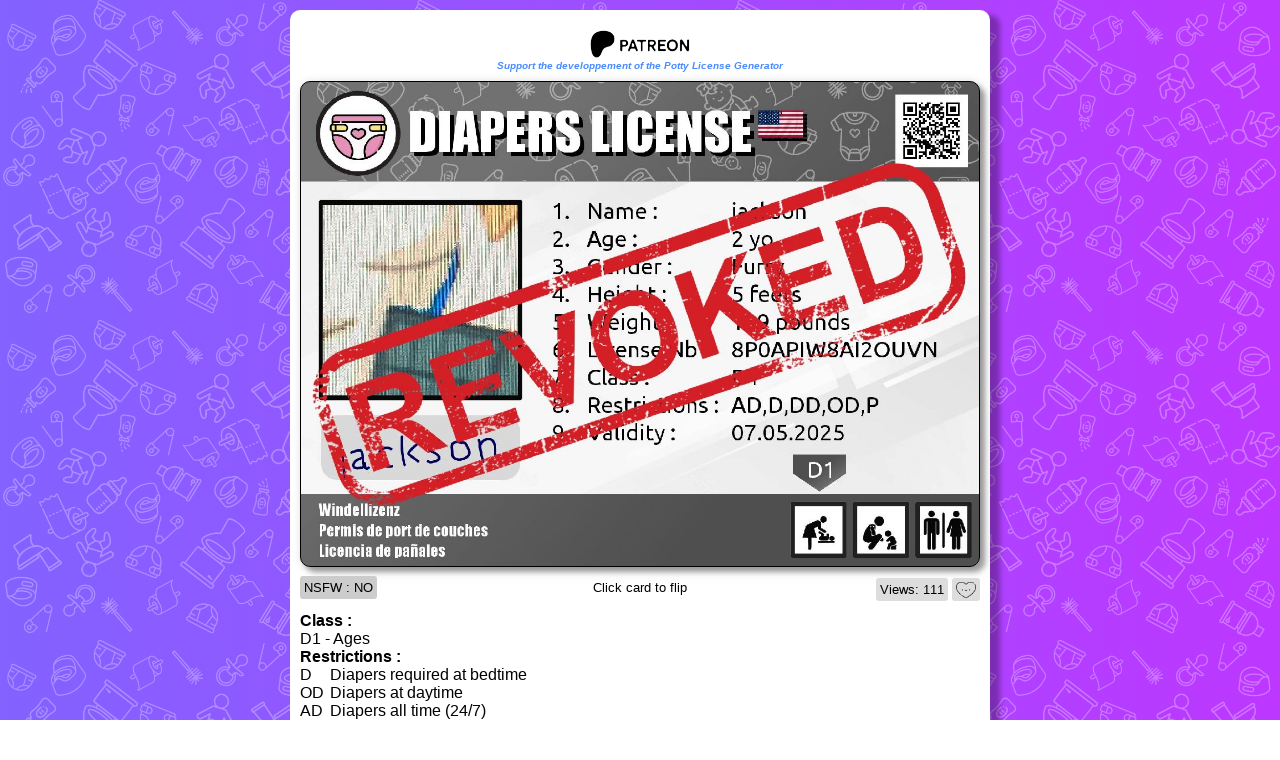

--- FILE ---
content_type: text/html; charset=UTF-8
request_url: https://pottylicense.fun/license.php?id=8P0APIW8AI2OUVN
body_size: 3022
content:
<!DOCTYPE html>
<html xmlns:fb='http://ogp.me/ns/fb#'>
<head>
	<meta name="viewport" content="width=device-width, initial-scale=1.0">
	<meta charset="utf-8" />
	<meta http-equiv="X-UA-Compatible" content="IE=Edge" />
	<link rel="manifest" href="/manifest.php">
	<meta name="theme-color" content="#AA1E74" />
	<meta name="apple-mobile-web-app-title" content="PottyLicense">
	<link rel="apple-touch-icon" href="https://pottylicense.fun/images/icon.png">
	<link rel="canonical" href="https://pottylicense.fun/license.php?id=8P0APIW8AI2OUVN" />
	<meta property="og:type" content="website" />
	
<!-- Google tag (gtag.js) -->
<script async src="https://www.googletagmanager.com/gtag/js?id=G-HZYWQ6LP97"></script>
<script>
  window.dataLayer = window.dataLayer || [];
  function gtag(){dataLayer.push(arguments);}
  gtag('js', new Date());

  gtag('config', 'G-HZYWQ6LP97');
</script>
<script type="text/javascript" src="https://www.gstatic.com/charts/loader.js"></script>
 <title>jackson - License number 8P0APIW8AI2OUVN | Diaper/Potty License Generator</title><meta property="og:title" content="jackson - License number 8P0APIW8AI2OUVN | Diaper/Potty License Generator" /><meta property="twitter:title" content="jackson - License number 8P0APIW8AI2OUVN | Diaper/Potty License Generator" /><link rel="icon" type="image/x-icon" href="/images/icon.png"><meta property="og:image" content="https://pottylicense.fun/images/minilicense/8P0APIW8AI2OUVN.jpg" /><meta name="keywords" content="ABDL, Potty License, AB/DL, potty training, furry, diapers, diaper, diapee, age regression"><meta name="description" content="jackson is a Furry, aged 2yo, with a license class D1 - Ages . The following restrictions may apply: Diapers, Diapers, Diapers, Double diapers required, Pacifier required"><meta name="google-site-verification" content="Z_Z1eElF_w48tPHL-oe1lIJLWjmLeFLUqWzvR9_P1Bc" /><script src="https://ajax.googleapis.com/ajax/libs/jquery/3.4.1/jquery.min.js"></script>	<link rel="stylesheet" href="/css/std.css">
	
	<script type='text/javascript' src='/script/std.js'></script>
	<!-- Smartsupp Live Chat script -->
<script type="text/javascript">
var _smartsupp = _smartsupp || {};
_smartsupp.key = '14e043466ca667bd0ad86a64721edb6a0fcc3958';
window.smartsupp||(function(d) {
  var s,c,o=smartsupp=function(){ o._.push(arguments)};o._=[];
  s=d.getElementsByTagName('script')[0];c=d.createElement('script');
  c.type='text/javascript';c.charset='utf-8';c.async=true;
  c.src='https://www.smartsuppchat.com/loader.js?';s.parentNode.insertBefore(c,s);
})(document);
</script>
<noscript> Powered by <a href=“https://www.smartsupp.com” target=“_blank”>Smartsupp</a></noscript>
</head><body>				<div id="cookieBanner" style="display: none;">
  <p>Ce site utilise des cookies pour améliorer votre expérience utilisateur. En continuant à naviguer sur ce site, vous acceptez notre utilisation des cookies.</p>
  <button id="acceptCookiesBtn">Accepter</button>
</div>
<div id='popupScreen' class='popup' style='display:none'><div class='popupWindow' style=''><div class='title'></div><div class='scroll'><div class='content'></div></div><div id='dialog_buttons' style='position:absolute; bottom:10px; right:70px;'><input type='button' onclick='$("#popupScreen").find(".content").html("Loading..."); $("#popupScreen").hide()' value='Close'></div></div></div><div class='main'></div><div class='centerzone'><script src="https://maps.googleapis.com/maps/api/js?key=AIzaSyCdxm1y7As7elrzATAeQ1WYIP8rIcajs4I&libraries=places"></script>

<style>

.scene {
  width: 100%;
  border: 0px solid #CCC;
  margin: 0px;
  perspective: 1200px;
  position:relative;
}

.card {
  width: 100%;
  height: 100%;
  transition: transform 2s;
  transform-style: preserve-3d;
  cursor: pointer;
  position: absolute;
  top:0px;
}

.card.is-flipped {
  transform: rotateY(180deg);
}

.card__face {
  position: absolute;
  width: 100%;
  height: 100%;
  line-height: 260px;
  color: white;
  text-align: center;
  font-weight: bold;
  font-size: 40px;
  -webkit-backface-visibility: hidden;
  backface-visibility: hidden;
    -webkit-filter: drop-shadow(2px 2px 5px rgba(0,0,0,0.2));
  filter: drop-shadow(2px 2px 5px rgba(0,0,0,0.2));
}

.card__face--front {
  background: url(/lib/getImg.php?x=1200&ext=jpg&url=https%3A%2F%2Fpottylicense.fun%2Fimages%2Flicense.php%3Fid%3D8P0APIW8AI2OUVN);
  background-position:center;
  background-size:cover;
  background-repeat:no-repeat;
  border-radius:10px; border:1px solid black; box-shadow: 5px 5px 5px rgba(0,0,0,0.3);

}

.card__face--back {
  background: url(/lib/getImg.php?x=1200&ext=jpg&url=https%3A%2F%2Fpottylicense.fun%2Fimages%2Flicense_verso.php%3Fid%3D8P0APIW8AI2OUVN);
  background-position:center;
  background-size:cover;
  background-repeat:no-repeat;
  transform: rotateY(180deg);
  border-radius:10px; border:1px solid black; box-shadow: 5px 5px 5px rgba(0,0,0,0.3);
	
}

.holos {
	background: url(/images/holos_.png);
	opacity:0;
	  position: absolute;
  width: 100%;
  height: 100%;
   transition: opacity 0.5s;
   transition-timing-function: ease-in-out;
   background-size:cover;
}
.holos2 {
	background: url(/images/holos2_.png);
	opacity:0;
	  position: absolute;
  width: 100%;
  height: 100%;
   transition: opacity 0.5s;
   transition-timing-function: ease-in-out;
   background-size:cover;
}


</style>
<p style='text-align:center; font-size:65%'><a href='https://www.patreon.com/PottyLicense' target='_blank'><img src='/images/patreon.png' style='width:100px'><br><i>Support the developpement of the Potty License Generator</i></a></p><div class="scene scene--card">
	  <img  src="/images/size_license.jpg" alt="Potty License for jackson" style="max-width:100%;  opacity:0">

  <div class="card">
    <div class="card__face card__face--front" title="Click to flip jackson's card and see the back side."></div>
    <div class="card__face card__face--back" title="Click to flip jackson's card and see the front side."></div>
  </div>

</div>
<script>
	var card = document.querySelector('.card');
	card.addEventListener( 'click', function() {
	  card.classList.toggle('is-flipped');
	});
</script>
<p align='center' style='font-size:small'><span style='position:absolute; left:10px; '><span style='background:#CCC; border-radius:3px; padding:4px;'>NSFW : NO</span></span>Click card to flip<span style='position:absolute; right:10px; '><span style='background:#DDD; border-radius:3px; padding:4px;'>Views: 111</span>
<span style='background:#DDD; border-radius:3px; padding:4px;'><img id='btn_like' src='/images/likes_off.png' style='height:20px; vertical-align:-6px'></span> </span></p>
 <style>
  #btn_like:hover {background-image:url(/images/likes_on.png); background-size:cover;cursor:pointer}
 </style>
 <script>
	$("#btn_like").click(function () {
		alert("sorry, not implemented yet... try tomorrow...");
	});
	
 	// Si id passé en paramètre, ouvre la fenêtre
	const follow = window.location.hash.substr(1);
	if (follow)
		showPopup("Accident !", "/popup/pop_followrequest.php?id="+follow);

 </script>
<div style='text-align:center'><table class='RS'><tr></tr></table></div><div style='text-align:center' id='caregiver_button_zone'></div><table border="0" cellspacing="0" cellpadding="0" style="width:100%"><tr><td colspan=2><b>Class :</b></td></tr><tr><td colspan=2>D1 - Ages </td></tr><tr><td colspan=2><b>Restrictions :</b></td></tr><tr><td width="30">D</td><td >Diapers required at bedtime</td></tr><tr><td width="30">OD</td><td >Diapers at daytime</td></tr><tr><td width="30">AD</td><td >Diapers all time (24/7)</td></tr><tr><td width="30">DD</td><td >Double diapers required </td></tr><tr><td width="30">P</td><td >Pacifier required </td></tr></table><div style='border-radius:5px; background-color:rgba(0,0,0,0.1); padding:10px; margin-top:10px; font-size:small'><a href='/'>Back to homepage</a> - <a href='/license.php'>Create your own</a> - <a href='https://www.tumblr.com/blog/kristal-abdl' target='_blank'>Contact the webmaster</a></div></body></html></div></body></html>

--- FILE ---
content_type: text/css
request_url: https://pottylicense.fun/css/std.css
body_size: 2845
content:
#cookieBanner {
  position: fixed;
  bottom: 0;
  left: 0;
  width: 100%;
  background-color: #f1f1f1;
  padding: 10px;
  text-align: center;
  box-shadow: 0 -2px 5px rgba(0, 0, 0, 0.1);
  z-index:20;
}
.openPopup {cursor:pointer}
.hovericon {opacity:0.5}
.hovericon:hover {opacity:1}

	.tab {width:100%; text-align:left; margin-top:10px;}
	.tab .tab_title {
		display:inline-block;
		background:#EEE;
		border-radius:10px 10px 0px 0px;
		padding:5px 10px;	
		margin-right:10px;
		cursor:pointer;
	}
	.tab .tab_content {
		border:2px solid #ccc; padding:10px; width:100%; display:none;
		 border-radius: 0px 10px 10px 10px;
		 position: relative;
		  min-height: 98px;
		}
	}
	.tab .tab_content .fill {
		background: linear-gradient(180deg, rgb(204, 204, 204) 0%, rgb(245, 245, 245) 100%);
		border:0px;		
	}
	

	.tab .tab_title.selected {background-color:#CCC}
	.tab .tab_content.selected {display:block; }

.dbobjecttable textarea {resize:vertical;min-height:100px;}

.tooltip {
  position: relative;
  display: inline-block;
}

.tooltip .tooltiptext {
  visibility: hidden;
  min-width: 180px;
  background-color: #555;
  color: #fff;
  text-align: center;
  border-radius: 6px;
  padding: 5px;
  position: absolute;
  z-index: 1;
  bottom: 105%;
  left: 50%;
  margin-left: -90px;
  opacity: 0;
  transition: opacity 0.3s;
  white-space: break-spaces;
  font-weight:100;
  font-size: medium ;
}

.tooltip .tooltiptext::after {
  content: "";
  position: absolute;
  top: 100%;
  left: 50%;
  margin-left: -5px;
  border-width: 5px;
  border-style: solid;
  border-color: #555 transparent transparent transparent;
}

.tooltip:hover .tooltiptext {
  visibility: visible;
  opacity: 1;
}
		table.RS {margin-left: auto;  margin-right: auto;}
		table.RS td {text-align:center}
		table.RS img {height:30px;}
		table.RS img:hover {filter: contrast(4);}
		
		div.popup {position:fixed;width:100vw; max-width:100vw; height:100%; top:0px; left:0px; z-index:20; background:rgba(0,0,0,0.7);}
		div.popupWindow {position:relative; width:800px; max-width:100vw; max-height: calc(100% - 100px); margin:auto; background:#FFF; min-height:200px;margin-top:50px; border-radius:10px; padding:5px;	}
		div.popup div.title {background:#ddd; border-radius:5px; padding:5px;font-weight:bold;}
		div.popup div.content { padding-left:10px;padding-right:10px; width:100%;}
  div.popup div.scroll { overflow: auto;
  position: absolute;
  bottom: 45px;
  top: 40px;
  left: 0px;
  width:100%;
  
}
		div.news {border-bottom:1px solid black; padding-top:5px; padding-bottom:5px;}
		div.news:hover {background:rgba(255,255,0,0.2)}
		.error {background-image:url(/images/poo.png); background-position:top center; background-size:300px; background-repeat:no-repeat; padding-top:300px; font-size:300%; text-align:center;}
		.smallerror {background:#FFAAAA; padding:3px; text-align:center;}
		.footer {text-align:center; font-size:smaller; color:rgba(0,0,0,0.5); margin-top:5px;}
		.centerzone { top:10px;z-index:10;position:relative; max-width:700px; margin:auto; background:#FFFFFF; border-radius:10px;padding:10px; box-shadow: 10px 5px 5px rgba(0,0,0,0.3);}
		.centerzone th {text-align:left; vertical-align:top;}
		html, body {margin:0px; padding:0px;width:100vw; height:100%}
		body { 
		background: linear-gradient(90deg, #4A8CFF, #8362FF);
		min-height: 100vh;
         font-family: Arial, Helvetica, sans-serif;
		background-attachment:fixed;
 
  }
   body:before {
		content: "";
		position: fixed;
		top: 0;
		left: 0;
		bottom: 0;
    right: 0;
		mask-image: linear-gradient(to bottom, transparent, black);
		background: linear-gradient(90deg, #8362FF, #BD37FF);	
  }		
		
		
		 

 
		
		a {text-decoration:none; font-weight:bold; color:#4a8cff}
		a:hover {text-decoration:underline}
		* {box-sizing:border-box;}
		div.main {position:fixed; left:0px; top:0px; pointer-events: none; opacity:0.3;width:100vw; height:100%; background:url(/images/bkg_potty.jpg); mix-blend-mode:screen; background-size:25%}
		#img_photo { width:200px !important; height:200px !important}


		.centerzone h1 {margin: 0px;

padding: 0px;

margin-bottom: -8px;
margin-top:10px;
font-family: arial;
font-weight: bold;
color: #ccc;
padding-left: 20px;}
		div.bloc { background: linear-gradient(180deg, rgb(204, 204, 204) 0%, rgb(245, 245, 245) 100%);
padding: 10px;
border-radius: 10px; }
.bloc input, .bloc button {font-size:20px;}
.bloc input[type='text'] {
	padding:5px 15px;
	border-radius:5px; border:1px solid black;
	max-width:100%;
}
a.button, input[type='submit'], input[type='button'], button {
	padding:5px 15px; background: linear-gradient(to bottom right, #4a8cff, #bd37ff); border-radius:5px; border:2px solid black;
	color:#FFFFFF; font-weight:bold; cursor:pointer;
	text-decoration:none; white-space: nowrap;
	display: inline-block;
	margin: 2px;
}
a.button:hover, input[type='submit']:hover, input[type='button']:hover, button:hover {
	background: linear-gradient(to bottom right, #A8C8FF, #D786FF); color:#000000;
}
a.button:disabled, a.button.disabled, input[type='submit']:disabled, input[type='button']:disabled, button:disabled {
	background: linear-gradient(to bottom right, #aaaaaa, #dddddd); color:#ffffff; border-color:#aaaaaa; 
}
a.button:disabled, a.button.disabled {pointer-events:none;}
.field_help {margin-left:5px;border-radius:5px; min-width:15px; text-align:center; display:inline-block;background:rgba(0,0,0,0.1)}
.field_help:hover {background:rgba(255,255,0.4)}
.char_count {font-size:60%; color:rgba(0,0,0,0.5)}

		.zoom img{
		  transition: transform .2s; /* Animation */
		}
		.zoom img:hover {
		  transform: scale(1.5); /* (150% zoom - Note: if the zoom is too large, it will go outside of the viewport) */
		}


/* (A) SPEECH BOX */
.speech {
  /* (A1) FONT */
   font-size: 1.1em;
 
  /* (A2) COLORS */
  color: #000;
  background: #fff;
 
  /* (A3) DIMENSIONS + POSITION */
  padding: 2px;
  border-radius: 10px;
  border:2px solid black;
   transition: transform .2s; 
}
.speech.bottom {transform-origin: bottom center;}
.speech.top {transform-origin: top center;}
.speech:hover {transform: scale(1.5);}
/* (B) ADD SPEECH "CALLOUT TAIL" */
/* (B1) USE ::AFTER TO CREATE THE "TAIL" */
.speech::after {
  /* (B1-1) ATTACH TRANSPARENT BORDERS */
  content: "";
  border: 10px solid transparent;
 
  /* (B1-2) NECESSARY TO POSITION THE "TAIL" */
  position: absolute;
}
 
/* (B2) BOTTOM "CALLOUT TAIL" */
.bottom.speech::after {
  /* (B2-1) DOWN TRIANGLE */
  border-top-color: #000;
  border-bottom: 0;
 
  /* (B2-2) POSITION AT BOTTOM */
  bottom: -10px; left: 50%;
  margin-left: -10px;
}

/* (C) DIFFERENT TAIL POSITIONS */
/* (C1) TOP */
.top.speech::after {
  /* (C1-1) UP TRIANGLE */
  border-bottom-color: #000;
  border-top: 0;
 
  /* (C1-2) POSITION AT TOP */
  top: -10px; left: 50%;
  margin-left: -10px;
}
 
/* (C2) LEFT */
.left.speech::after {
  /* (C2-1) LEFT TRIANGLE */
  border-right-color: #a53d38;
  border-left: 0;
 
  /* (C2-2) POSITION AT LEFT */
  left: -20px; top: 50%;
  margin-top: -20px;
}
 
/* (C3) RIGHT */
.right.speech::after {
  /* (C3-1) RIGHT TRIANGLE */
  border-left-color: #a53d38;
  border-right: 0;
 
  /* (C3-2) POSITION AT RIGHT */
  right: -20px; top: 50%;
  margin-top: -20px;
}
@media only screen and (min-width: 1200px) {
	div.stat {position:fixed; width:250px; right:0px; top:20px; background:rgba(255,255,255,0.7);border-radius:10px 0px 0px 10px; min-height:300px;padding:5px;max-height: calc(100% - 40px);overflow: auto;scrollbar-width: thin;}
	div.newslist h1, div.stat h1 {color:#000;}
	div.newslist {position:fixed; width:240px; left:0px; top:20px; background:rgba(255,255,255,0.7);border-radius:0px 10px 10px 0px; min-height:300px;padding:5px;max-height: calc(100% - 40px);overflow: auto;scrollbar-width: thin;}
div.stat::-webkit-scrollbar, div.newslist::-webkit-scrollbar {
  width: 9px;
}
div.newslist::-webkit-scrollbar-track, div.stat::-webkit-scrollbar-track {
  background: transparent;
}
div.newslist::-webkit-scrollbar-thumb, div.stat::-webkit-scrollbar-thumb {
  background-color: rgba(155, 155, 155, 0.5);
  border-radius: 20px;
  border: transparent;
}
	div.newslist div.bloc, div.stat div.bloc {background:none}
	
}
	.message { padding:10px; border-radius:10px; text-align:center;width: 60%;
  position: absolute;
  top: 50%;
  transform: translate(-50%, -50%);
  left: 50%;background-color:rgba(0,0,0,0.1)}
  
	.message.yellow {background-color:#FFFF00}
@media only screen and (max-width: 1200px) {

 .news img {max-width:200px}
    

}
@media only screen and (max-width: 700px) {

	div.popupWindow {position:fixed;top:5px; bottom:5px; left:5px; right:5px; max-height:inherit;  margin:0px; width: calc(100vw - 10px); height: calc(100% - 10px) !important}
	div.popup div.content { padding-left:20px;padding-right:30px;}
	form {font-size:80%}
	
	.dbobjecttable td {display:block;}
	.dbobjecttable th {display:block; text-align:left;}
	

 
}

div.parameters {
	display:inline-block; width:25%; padding-bottom:25%; position:relative
}
div.parameters a{
	 position:absolute; left:5px; top:5px; right:5px; bottom:5px; padding: 12px 12px;
}
@media screen and (max-width: 600px) {
	div.parameters {width:33.33%; padding-bottom:33.33%; }
	div.parameters a{left:3px; top:3px; right:3px; bottom:3px; }
}
@media screen and (max-width: 350px) {
	div.parameters {width:50%; padding-bottom:50%; }
	div.parameters a{left:3px; top:3px; right:3px; bottom:3px; }
}
div.parameters a:hover img {filter: invert(1);}


--- FILE ---
content_type: application/javascript
request_url: https://pottylicense.fun/script/std.js
body_size: 1688
content:
	$(document).ready(function() {
		$(".field_help").click(function () {
			alert ($(this).attr("title"));
		});
		
		$("html").delegate(".tab_title","click",function () {
		   var tabHeader = $(this).parent('.tab_header');
			
			// Supprimer la classe "selected" des titres d'onglets dans ce système
			tabHeader.find('.tab_title').removeClass('selected');
			
			// Ajouter la classe "selected" à l'élément cliqué
			$(this).addClass('selected');
			
			// Cacher tous les contenus d'onglets dans ce système
			var tab = tabHeader.parent('.tab');
			tab.find('.tab_content').removeClass('selected');
			
			// Afficher le contenu correspondant à l'onglet cliqué
			var contentId = $(this).attr('id') + '_content';
			var tabcontent=tab.find('#' + contentId);
			if ((tabcontent.html()=="" || tabcontent.html()=="Loading...") && tabcontent.attr("data-src")!="" && tabcontent.attr("data-src")!="undefined") {
				//charge le contenu du tab
				tabcontent.html("Loading... ");
				$(tabcontent).load(tabcontent.attr("data-src"));
			}
			tabcontent.addClass('selected');
		});
		
		$(".openPopup").click(function(e) {
			showPopup($(this).attr("title"),$(this).attr("href"));
			e.stopPropagation();
			return false;
		});
		// Pour tout ce qui est rechargé après coup.
		$( "body" ).delegate( ".openPopup", "click", function(e) {
		  showPopup($(this).attr("title"),$(this).attr("href"));
			e.stopPropagation();
			return false;
		});
		
		$(document).ready(function() {
		  // Vérifie si l'utilisateur a déjà accepté les cookies
		  if (!localStorage.getItem('cookiesAccepted')) {
			// Affiche la bannière si les cookies n'ont pas encore été acceptés
			//$('#cookieBanner').show();
		  }

		  // Lorsque l'utilisateur clique sur le bouton d'acceptation
		  $('#acceptCookiesBtn').on('click', function() {
			// Activez les cookies en définissant un cookie avec une valeur arbitraire
			// Vous pouvez personnaliser le nom et la valeur du cookie selon vos besoins
			document.cookie = 'cookiesAccepted=true; expires=Fri, 31 Dec 9999 23:59:59 GMT; path=/';

			// Cachez la bannière
			$('#cookieBanner').hide();
		  });
		});
	
	});
	
	function ajouterParametreRefresh(url) {
	  const sep = url.includes('?') ? '&' : '?';
	  return url+sep+"refresh=1";
	}
	
	function refresh(elementID, sourceDocument, greyed=false) {
	  // Si la source du document est null, utilisez l'URL courante
	  sourceDocument = ajouterParametreRefresh(sourceDocument || window.location.href);

	  // Si grisé, grise les éléments
	  if (greyed) {
		if (Array.isArray(elementID)) {
			elementID.forEach(function(element) {
				$(element).css("opacity","0.5");
			});
		} else {
			$(elementID).css("opacity","0.5");
		}
		  
	  }

	  // Chargez le contenu complet de la page via AJAX
	  $.ajax({
		url: sourceDocument,
		method: "GET",
		dataType: "html",
		success: function(data) {
		  // Trouvez l'élément correspondant à l'ID

		  var parsedHtml = $.parseHTML(data);

		// Est-ce que elementID est une string ou un tableau?
		if (Array.isArray(elementID)) {
			// Parcours chaque élément 
			elementID.forEach(function(element) {

			  var $targetElement = $(parsedHtml).filter(element);
			  if (!$targetElement.length) $targetElement = $(parsedHtml).find(element);

			  // Vérifiez si l'élément avec l'ID donné a été trouvé
			  if ($targetElement.length) {
				// Copiez le contenu de l'élément trouvé
				var newContent = $targetElement.html();

				// Collez le contenu dans la page actuelle
				$(element).html(newContent);
				$(element).css("opacity","1");
			  } else {
				console.error("E1 : L'élément avec l'ID " + element + " n'a pas été trouvé dans le document source.");
			  }
			  				
			});
			
			
		} else {

			  var $targetElement = $(parsedHtml).filter(elementID);
			  if (!$targetElement.length) $targetElement = $(parsedHtml).find(elementID);

			  // Vérifiez si l'élément avec l'ID donné a été trouvé
			  if ($targetElement.length) {
				// Copiez le contenu de l'élément trouvé
				var newContent = $targetElement.html();

				// Collez le contenu dans la page actuelle
				$(elementID).html(newContent);
				$(elementID).css("opacity","1");
			  } else {
				console.error("E2 : L'élément avec l'ID " + elementID + " n'a pas été trouvé dans le document source.");
			  }
		  }
		},
		error: function(xhr, status, error) {
		  console.error("Erreur lors du chargement du document source: " + error);
		}
	  });
	}
	
	function adaptPopup() {
		console.log("innerHeight: "+$("#popupScreen").find(".content").innerHeight());
		$("#popupScreen").find(".popupWindow").css("height",$("#popupScreen").find(".content").innerHeight()+120);
		console.log("height: "+$("#popupScreen").find(".popupWindow").css("height"));
	}
	function showPopup(title, content) {
		var window=$("#popupScreen");
		window.find(".content").html("loading...");
		window.find(".title").html(title);
		window.find("#dialog_buttons").html("<input type='button' onclick='$(\"#popupScreen\").find(\".content\").html(\"\"); $(\"#popupScreen\").hide()' value='Close'>");
		window.find(".content").load(content, function() {
			
			adaptPopup();
		
		});
		window.show();
		
	}
